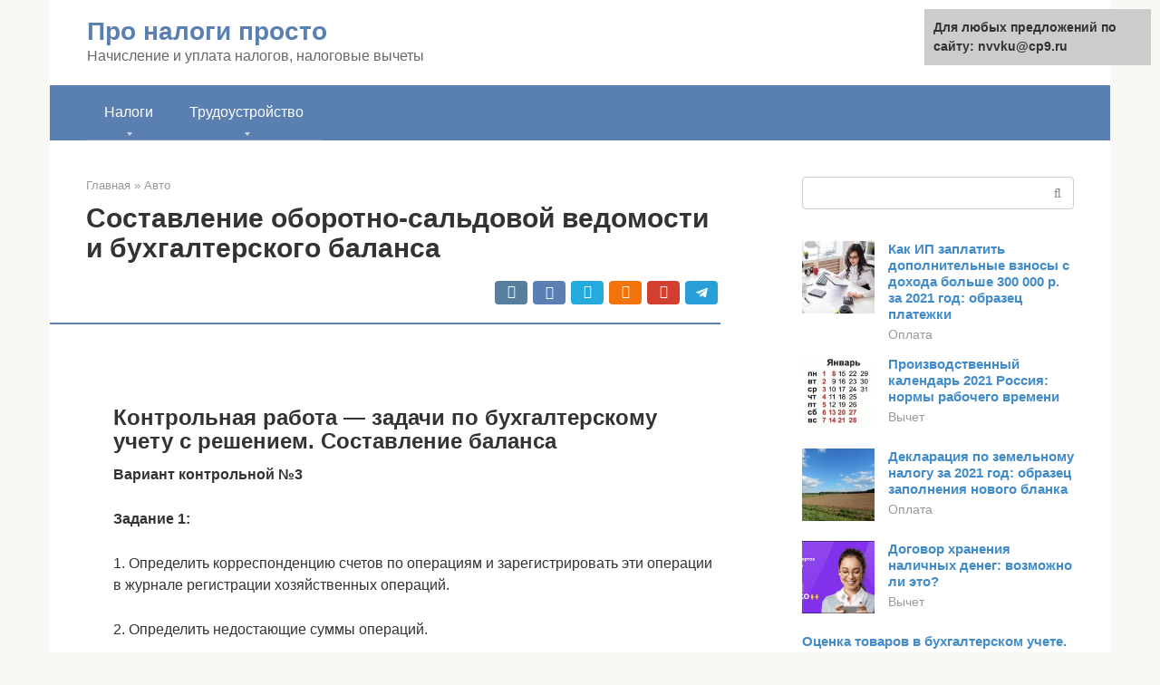

--- FILE ---
content_type: text/html;charset=UTF-8
request_url: https://nvvku.ru/avto/zadanie-sostavit-buhgalterskij-balans.html
body_size: 24257
content:
<!DOCTYPE html>
<html lang="ru-RU"><head><meta http-equiv="Content-Type" content="text/html; charset=utf-8"><meta charset="UTF-8"><meta name="viewport" content="width=device-width, initial-scale=1"><title>Составьте бухгалтерский баланс на основании следующих данных. При решении задачи ориентируйтесь на Приложение 1.</title><link rel="stylesheet" href="https://nvvku.ru/wp-content/cache/min/1/71341ab588ce7f20e58d3162ee4691d5.css" data-minify="1"><meta name="description" content="Сальдовый баланс – это баланс, характеризующий имущество предприятия и источники его образования по состоянию на определенную дату. Сальдовый баланс"><meta name="robots" content="index, follow, max-snippet:-1, max-image-preview:large, max-video-preview:-1"><link rel="canonical" href="https://nvvku.ru/avto/zadanie-sostavit-buhgalterskij-balans.html"><meta property="article:published_time" content="2021-05-29T07:03:48+00:00"><meta name="twitter:card" content="summary"><meta name="twitter:label1" content="Написано автором"><meta name="twitter:data1" content="forever"><meta name="twitter:label2" content="Примерное время для чтения"><meta name="twitter:data2" content="1 минута">   <style type="text/css">img.wp-smiley,img.emoji{display:inline!important;border:none!important;box-shadow:none!important;height:1em!important;width:1em!important;margin:0 .07em!important;vertical-align:-0.1em!important;background:none!important;padding:0!important}</style>              <link rel="shortcut icon" type="image/png" href="https://nvvku.ru/favicon.ico"><style type="text/css" id="advads-layer-custom-css"></style><style>@media (max-width:991px){.mob-search{display:block;margin-bottom:25px}}@media (min-width:768px){.site-header{background-repeat:no-repeat}}@media (min-width:768px){.site-header{background-position:center center}}.card-slider__category span,.card-slider-container .swiper-pagination-bullet-active,.page-separator,.pagination .current,.pagination a.page-numbers:hover,.entry-content ul>li:before,.btn,.comment-respond .form-submit input,.mob-hamburger span,.page-links__item{background-color:#5a80b1}.spoiler-box,.entry-content ol li:before,.mob-hamburger,.inp:focus,.search-form__text:focus,.entry-content blockquote{border-color:#5a80b1}.entry-content blockquote:before,.spoiler-box__title:after,.sidebar-navigation .menu-item-has-children:after{color:#5a80b1}a,.spanlink,.comment-reply-link,.pseudo-link,.root-pseudo-link{color:#428bca}a:hover,a:focus,a:active,.spanlink:hover,.comment-reply-link:hover,.pseudo-link:hover{color:#e66212}body{color:#333}.site-title,.site-title a{color:#5a80b1}.site-description,.site-description a{color:#666}.main-navigation,.footer-navigation,.main-navigation ul li .sub-menu,.footer-navigation ul li .sub-menu{background-color:#5a80b1}.main-navigation ul li a,.main-navigation ul li .removed-link,.footer-navigation ul li a,.footer-navigation ul li .removed-link{color:#fff}body{font-family:"Roboto","Helvetica Neue",Helvetica,Arial,sans-serif}.site-title,.site-title a{font-family:"Roboto","Helvetica Neue",Helvetica,Arial,sans-serif}.site-description{font-family:"Roboto","Helvetica Neue",Helvetica,Arial,sans-serif}.entry-content h1,.entry-content h2,.entry-content h3,.entry-content h4,.entry-content h5,.entry-content h6,.entry-image__title h1,.entry-title,.entry-title a{font-family:"Roboto","Helvetica Neue",Helvetica,Arial,sans-serif}.main-navigation ul li a,.main-navigation ul li .removed-link,.footer-navigation ul li a,.footer-navigation ul li .removed-link{font-family:"Roboto","Helvetica Neue",Helvetica,Arial,sans-serif}@media (min-width:576px){body{font-size:16px}}@media (min-width:576px){.site-title,.site-title a{font-size:28px}}@media (min-width:576px){.site-description{font-size:16px}}@media (min-width:576px){.main-navigation ul li a,.main-navigation ul li .removed-link,.footer-navigation ul li a,.footer-navigation ul li .removed-link{font-size:16px}}@media (min-width:576px){body{line-height:1.5}}@media (min-width:576px){.site-title,.site-title a{line-height:1.1}}@media (min-width:576px){.main-navigation ul li a,.main-navigation ul li .removed-link,.footer-navigation ul li a,.footer-navigation ul li .removed-link{line-height:1.5}}.scrolltop{background-color:#ccc}.scrolltop:after{color:#fff}.scrolltop{width:50px}.scrolltop{height:50px}.scrolltop:after{content:"\f102"}@media (max-width:767px){.scrolltop{display:none!important}}</style></head><body class="post-template-default single single-post postid-15774 single-format-standard "><div id="page" class="site"> <a class="skip-link screen-reader-text" href="#main">Перейти к контенту</a><header id="masthead" class="site-header container" itemscope itemtype="https://schema.org/WPHeader"><div class="site-header-inner "><div class="site-branding"><div class="site-branding-container"><div class="site-title"><a href="https://nvvku.ru/">Про налоги просто</a></div><p class="site-description">Начисление и уплата налогов, налоговые вычеты</p></div></div><div class="top-menu"></div><div class="mob-hamburger"><span></span></div><div class="mob-search"><form role="search" method="get" id="searchform_1176" action="https://nvvku.ru/" class="search-form"> <label class="screen-reader-text" for="s_1176">Поиск: </label> <input type="text" value="" name="s" id="s_1176" class="search-form__text"> <button type="submit" id="searchsubmit_1176" class="search-form__submit"></button></form></div><div><a href="/en/avto/zadanie-sostavit-buhgalterskij-balans.html">English</a></div></div></header><nav id="site-navigation" class="main-navigation container"><div class="main-navigation-inner "><div class="menu-glavnoe-menyu-container"><ul id="header_menu" class="menu"><li id="menu-item-32016" class="menu-item menu-item-type-custom menu-item-object-custom menu-item-has-children menu-item-32016"><a href="#">Налоги</a><ul class="sub-menu"><li id="menu-item-545" class="menu-item menu-item-type-taxonomy menu-item-object-category menu-item-545"><a href="https://nvvku.ru/oplata">Оплата</a></li><li id="menu-item-546" class="menu-item menu-item-type-taxonomy menu-item-object-category menu-item-546"><a href="https://nvvku.ru/vychet">Вычет</a></li><li id="menu-item-547" class="menu-item menu-item-type-taxonomy menu-item-object-category menu-item-547"><a href="https://nvvku.ru/dokumenty">Документы</a></li><li id="menu-item-548" class="menu-item menu-item-type-taxonomy menu-item-object-category current-post-ancestor current-menu-parent current-post-parent menu-item-548"><a href="https://nvvku.ru/avto">Авто</a></li><li id="menu-item-549" class="menu-item menu-item-type-taxonomy menu-item-object-category menu-item-549"><a href="https://nvvku.ru/drugoe">Другое</a></li></ul></li><li id="menu-item-32017" class="menu-item menu-item-type-custom menu-item-object-custom menu-item-has-children menu-item-32017"><a href="#">Трудоустройство</a><ul class="sub-menu"><li id="menu-item-32018" class="menu-item menu-item-type-taxonomy menu-item-object-category menu-item-32018"><a href="https://nvvku.ru/otdyh">Отдых</a></li><li id="menu-item-32019" class="menu-item menu-item-type-taxonomy menu-item-object-category menu-item-32019"><a href="https://nvvku.ru/zarabotok">Заработок</a></li><li id="menu-item-32020" class="menu-item menu-item-type-taxonomy menu-item-object-category menu-item-32020"><a href="https://nvvku.ru/otvetstvennost">Ответственность</a></li><li id="menu-item-32021" class="menu-item menu-item-type-taxonomy menu-item-object-category menu-item-32021"><a href="https://nvvku.ru/uvolnenie">Увольнение</a></li><li id="menu-item-32022" class="menu-item menu-item-type-taxonomy menu-item-object-category menu-item-32022"><a href="https://nvvku.ru/trudoustrojstvo">Трудоустройство</a></li><li id="menu-item-32023" class="menu-item menu-item-type-taxonomy menu-item-object-category menu-item-32023"><a href="https://nvvku.ru/rabota">Работа</a></li><li id="menu-item-32024" class="menu-item menu-item-type-taxonomy menu-item-object-category menu-item-32024"><a href="https://nvvku.ru/bolnichnyj">Больничный</a></li><li id="menu-item-32025" class="menu-item menu-item-type-taxonomy menu-item-object-category menu-item-32025"><a href="https://nvvku.ru/ohrana-truda">Охрана труда</a></li><li id="menu-item-32026" class="menu-item menu-item-type-taxonomy menu-item-object-category menu-item-32026"><a href="https://nvvku.ru/trudoustrojstvo-drugoe">Другое</a></li></ul></li></ul></div></div></nav><div id="content" class="site-content container"><div style="padding:5px;padding-left:40px;"><!-- RT --><script type="text/javascript">
<!--
var _acic={dataProvider:10};(function(){var e=document.createElement("script");e.type="text/javascript";e.async=true;e.src="https://www.acint.net/aci.js";var t=document.getElementsByTagName("script")[0];t.parentNode.insertBefore(e,t)})()
//-->
</script><!-- end RT --></div><div itemscope itemtype="https://schema.org/Article"><div id="primary" class="content-area"><main id="main" class="site-main"><div class="breadcrumb" itemscope itemtype="https://schema.org/BreadcrumbList"><span class="breadcrumb-item" itemprop="itemListElement" itemscope itemtype="https://schema.org/ListItem"><a href="https://nvvku.ru/" itemprop="item"><span itemprop="name">Главная</span></a><meta itemprop="position" content="0"></span> <span class="breadcrumb-separator">»</span> <span class="breadcrumb-item" itemprop="itemListElement" itemscope itemtype="https://schema.org/ListItem"><a href="https://nvvku.ru/avto" itemprop="item"><span itemprop="name">Авто</span></a><meta itemprop="position" content="1"></span></div><article id="post-15774" class="post-15774 post type-post status-publish format-standard has-post-thumbnail  category-avto"><header class="entry-header"><h1 class="entry-title" itemprop="headline">Составление оборотно-сальдовой ведомости и бухгалтерского баланса</h1><div class="entry-meta"> <span class="b-share b-share--small"><span class="b-share__ico b-share__vk js-share-link" data-uri="https://vk.com/share.php?url=https%3A%2F%2Fnvvku.ru%2Favto%2Fzadanie-sostavit-buhgalterskij-balans.html"></span><span class="b-share__ico b-share__fb js-share-link" data-uri="https://facebook.com/sharer.php?u=https%3A%2F%2Fnvvku.ru%2Favto%2Fzadanie-sostavit-buhgalterskij-balans.html"></span><span class="b-share__ico b-share__tw js-share-link" data-uri="https://twitter.com/share?text=%D0%A1%D0%BE%D1%81%D1%82%D0%B0%D0%B2%D0%BB%D0%B5%D0%BD%D0%B8%D0%B5+%D0%BE%D0%B1%D0%BE%D1%80%D0%BE%D1%82%D0%BD%D0%BE-%D1%81%D0%B0%D0%BB%D1%8C%D0%B4%D0%BE%D0%B2%D0%BE%D0%B9+%D0%B2%D0%B5%D0%B4%D0%BE%D0%BC%D0%BE%D1%81%D1%82%D0%B8+%D0%B8+%D0%B1%D1%83%D1%85%D0%B3%D0%B0%D0%BB%D1%82%D0%B5%D1%80%D1%81%D0%BA%D0%BE%D0%B3%D0%BE+%D0%B1%D0%B0%D0%BB%D0%B0%D0%BD%D1%81%D0%B0&amp;url=https%3A%2F%2Fnvvku.ru%2Favto%2Fzadanie-sostavit-buhgalterskij-balans.html"></span><span class="b-share__ico b-share__ok js-share-link" data-uri="https://connect.ok.ru/dk?st.cmd=WidgetSharePreview&amp;service=odnoklassniki&amp;st.shareUrl=https%3A%2F%2Fnvvku.ru%2Favto%2Fzadanie-sostavit-buhgalterskij-balans.html"></span><span class="b-share__ico b-share__gp js-share-link" data-uri="https://plus.google.com/share?url=https%3A%2F%2Fnvvku.ru%2Favto%2Fzadanie-sostavit-buhgalterskij-balans.html"></span><span class="b-share__ico b-share__whatsapp js-share-link js-share-link-no-window" data-uri="whatsapp://send?text=%D0%A1%D0%BE%D1%81%D1%82%D0%B0%D0%B2%D0%BB%D0%B5%D0%BD%D0%B8%D0%B5+%D0%BE%D0%B1%D0%BE%D1%80%D0%BE%D1%82%D0%BD%D0%BE-%D1%81%D0%B0%D0%BB%D1%8C%D0%B4%D0%BE%D0%B2%D0%BE%D0%B9+%D0%B2%D0%B5%D0%B4%D0%BE%D0%BC%D0%BE%D1%81%D1%82%D0%B8+%D0%B8+%D0%B1%D1%83%D1%85%D0%B3%D0%B0%D0%BB%D1%82%D0%B5%D1%80%D1%81%D0%BA%D0%BE%D0%B3%D0%BE+%D0%B1%D0%B0%D0%BB%D0%B0%D0%BD%D1%81%D0%B0%20https%3A%2F%2Fnvvku.ru%2Favto%2Fzadanie-sostavit-buhgalterskij-balans.html"></span><span class="b-share__ico b-share__viber js-share-link js-share-link-no-window" data-uri="viber://forward?text=%D0%A1%D0%BE%D1%81%D1%82%D0%B0%D0%B2%D0%BB%D0%B5%D0%BD%D0%B8%D0%B5+%D0%BE%D0%B1%D0%BE%D1%80%D0%BE%D1%82%D0%BD%D0%BE-%D1%81%D0%B0%D0%BB%D1%8C%D0%B4%D0%BE%D0%B2%D0%BE%D0%B9+%D0%B2%D0%B5%D0%B4%D0%BE%D0%BC%D0%BE%D1%81%D1%82%D0%B8+%D0%B8+%D0%B1%D1%83%D1%85%D0%B3%D0%B0%D0%BB%D1%82%D0%B5%D1%80%D1%81%D0%BA%D0%BE%D0%B3%D0%BE+%D0%B1%D0%B0%D0%BB%D0%B0%D0%BD%D1%81%D0%B0%20https%3A%2F%2Fnvvku.ru%2Favto%2Fzadanie-sostavit-buhgalterskij-balans.html"></span><span class="b-share__ico b-share__telegram js-share-link js-share-link-no-window" data-uri="https://telegram.me/share/url?url=https%3A%2F%2Fnvvku.ru%2Favto%2Fzadanie-sostavit-buhgalterskij-balans.html&amp;text=%D0%A1%D0%BE%D1%81%D1%82%D0%B0%D0%B2%D0%BB%D0%B5%D0%BD%D0%B8%D0%B5+%D0%BE%D0%B1%D0%BE%D1%80%D0%BE%D1%82%D0%BD%D0%BE-%D1%81%D0%B0%D0%BB%D1%8C%D0%B4%D0%BE%D0%B2%D0%BE%D0%B9+%D0%B2%D0%B5%D0%B4%D0%BE%D0%BC%D0%BE%D1%81%D1%82%D0%B8+%D0%B8+%D0%B1%D1%83%D1%85%D0%B3%D0%B0%D0%BB%D1%82%D0%B5%D1%80%D1%81%D0%BA%D0%BE%D0%B3%D0%BE+%D0%B1%D0%B0%D0%BB%D0%B0%D0%BD%D1%81%D0%B0"></span></span></div></header><div class="page-separator"></div><div class="entry-content" itemprop="articleBody"> <br><h2>Контрольная работа — задачи по бухгалтерскому учету с решением. Составление баланса</h2><p><strong>Вариант контрольной №3</strong></p><p><strong>Задание 1:</strong></p><p>1. Определить корреспонденцию счетов по операциям и зарегистрировать эти операции в журнале регистрации хозяйственных операций.</p><p>2. Определить недостающие суммы операций.</p><p>3. Составить оборотную ведомость по синтетическим счетам.</p><div class="b-r b-r--after-p"><div id="feedot--phones-block--3643"></div><div style="clear:both; margin-top:0em; margin-bottom:1em;"><a href="https://nvvku.ru/avto/uchet-subsidij-v-buhgalterskom-uchete.html" target="_blank" rel="nofollow" class="u64c1349ef881aa0a1de96029ae220996"><style>.u64c1349ef881aa0a1de96029ae220996{padding:0;margin:0;padding-top:1em!important;padding-bottom:1em!important;width:100%;display:block;font-weight:700;background-color:#eaeaea;border:0!important;border-left:4px solid #27AE60!important;text-decoration:none}.u64c1349ef881aa0a1de96029ae220996:active,.u64c1349ef881aa0a1de96029ae220996:hover{opacity:1;transition:opacity 250ms;webkit-transition:opacity 250ms;text-decoration:none}.u64c1349ef881aa0a1de96029ae220996{transition:background-color 250ms;webkit-transition:background-color 250ms;opacity:1;transition:opacity 250ms;webkit-transition:opacity 250ms}.u64c1349ef881aa0a1de96029ae220996 .ctaText{font-weight:700;color:inherit;text-decoration:none;font-size:16px}.u64c1349ef881aa0a1de96029ae220996 .postTitle{color:#D35400;text-decoration:underline!important;font-size:16px}.u64c1349ef881aa0a1de96029ae220996:hover .postTitle{text-decoration:underline!important}</style><div style="padding-left:1em; padding-right:1em;"><span class="ctaText">Читайте также:</span>  <span class="postTitle">Как отразить получение субсидии в 1С: Бухгалтерии предприятия ред. 3.0?</span></div></a></div></div><p>4. На основании оборотной ведомости составить бухгалтерский баланс на конец отчетного периода.</p><p><strong>Журнал хозяйственных операций за месяц</strong></p><table><tr><td> №</td><td> Содержание операции</td><td> Проводка</td><td> Сумма</td></tr><tr><td rowspan="3"> 1</td><td> Получены счета поставщиков за материалы</td></tr><tr><td> материалы оприходованы по оптовым ценам</td><td> Д10/К60</td><td> 204495</td></tr><tr><td> НДС</td><td> Д19/К60</td><td> 36809</td></tr><tr><td rowspan="3"> 2</td><td> Получен счет транспортной организации за доставку и разгрузку материалов</td><td> 3125</td></tr><tr><td> без НДС</td><td> Д10/К60</td><td> 2648</td></tr><tr><td> НДС</td><td> Д19/К60</td><td> 477</td></tr><tr><td> 3</td><td> Списано с расчетного счета в оплату счетов поставщиков и транспортных организаций</td><td> Д60/К51</td><td> 207143</td></tr><tr><td> 4</td><td> Восстановлен НДС, относящийся к стоимости полученных материалов</td><td> Д68/К19</td><td> 37286</td></tr><tr><td rowspan="7"> 5</td><td> Отпущено за декабрь материалов по оптовым ценам:</td></tr><tr><td> на производство изделия А</td><td> Д25/К10</td><td> 184083</td></tr><tr><td> на производство изделия Б</td><td> Д25/К10</td><td> 14837</td></tr><tr><td> на обслуживание оборудования основного цеха</td><td> Д25К10</td><td> 3550</td></tr><tr><td> на прочие нужды основного цеха</td><td> Д26К10</td><td> 2369</td></tr><tr><td> на нужды заводоуправления</td><td> Д26К10</td><td> 1344</td></tr><tr><td> Итого</td><td> 206183</td></tr><tr><td rowspan="7"> 6</td><td> Списывается часть транспортно — заготовительных расходов, относящихся к материалам отпущенным:</td></tr><tr><td> на производство изделия А</td><td> Д25/К10</td><td> 5522</td></tr><tr><td> на производство изделия Б</td><td> Д25/К10</td><td> 445</td></tr><tr><td> на обслуживание оборудования основного цеха</td><td> Д25К10</td><td> 106</td></tr><tr><td> на прочие нужды основного цеха</td><td> Д26К10</td><td> 71</td></tr><tr><td> на нужды заводоуправления</td><td> Д26К10</td><td> 40</td></tr><tr><td> Итого</td><td> 6184</td></tr><tr><td rowspan="5"> 7</td><td> Получен счет энергосбыта за электроэнергию, израсходованную:</td></tr><tr><td> на обслуживание оборудования</td><td> Д25/К60</td><td> 1552</td></tr><tr><td> на освещение цеха</td><td> Д25/К60</td><td> 1010</td></tr><tr><td> на освещение завода</td><td> Д26/К60</td><td> 1705</td></tr><tr><td> Итого</td><td> 4267</td></tr><tr><td rowspan="9"> 8</td><td> Начислена и распределена заработная плата за декабрь:</td></tr><tr><td> производственным рабочим по изд. А</td><td> Д25/К70</td><td> 102527</td></tr><tr><td> производственным рабочим по изд. Б</td><td> Д25/К70</td><td> 7887</td></tr><tr><td> рабочим, обслуживающим оборудование</td><td> Д25/К70</td><td> 20376</td></tr><tr><td> прочему персоналу цеха</td><td> Д26/К70</td><td> 14675</td></tr><tr><td> персоналу заводоуправления</td><td> Д26/К70</td><td> 30277</td></tr><tr><td> рабочим за время очередных отпусков</td><td> Д70/К50</td><td> 5998</td></tr><tr><td> начислены пособия по временной нетрудоспособности</td><td> Д20/К70</td><td> 1100</td></tr><tr><td> Итого</td><td> 182840</td></tr><tr><td rowspan="5"> 9</td><td> Резервируются суммы на предстоящую оплату очередных отпусков рабочих — в плановом проценте к основной заработной плате:</td></tr><tr><td> производственным рабочим по изд. А</td><td> Д25/К96</td><td> 6176</td></tr><tr><td> производственным рабочим по изд. Б</td><td> Д25/К96</td><td> 476</td></tr><tr><td> рабочим, обслуживающим оборудование</td><td> Д25/К96</td><td> 1200</td></tr><tr><td> Итого</td><td> 7852</td></tr><tr><td rowspan="8"> 10</td><td> Производятся отчисления на социальные нужды:</td></tr><tr><td> производственных рабочих по изд. А</td><td> Д25/К69</td><td> 37935</td></tr><tr><td> производственных рабочих по изд. Б</td><td> Д25/К69</td><td> 2918</td></tr><tr><td> рабочим, обслуживающим оборудование</td><td> Д25/К69</td><td> 7539</td></tr><tr><td> прочего персонала цеха</td><td> Д26/К69</td><td> 5430</td></tr><tr><td> персонала заводоуправления</td><td> Д26/К69</td><td> 11202</td></tr><tr><td> рабочих за время очередных отпусков</td><td> Д70/К69</td><td> 2219</td></tr><tr><td> Итого</td><td> 67243</td></tr><tr><td rowspan="5"> 11</td><td> Удержаны из заработной платы рабочих и служащих за декабрь:</td></tr><tr><td> а) налоги</td><td> Д70/К68</td><td> 23900</td></tr><tr><td> б) по исполнительным листам</td><td> Д70/К73</td><td> 800</td></tr><tr><td> в) в возврат остатка ранее выданных подотчетных сумм</td><td> Д70/71</td><td> 80</td></tr><tr><td> Итого</td><td> 24780</td></tr><tr><td rowspan="5"> 12</td><td> Получен и акцептован счет подрядчика за произведенный текущий ремонт:</td></tr><tr><td> оборудования основного цеха</td><td> Д25/К60</td><td> 6509</td></tr><tr><td> здания хозяйственного цеха</td><td> Д26/К60</td><td> 5629</td></tr><tr><td> здания конторы завода</td><td> Д26/К60</td><td> 7047</td></tr><tr><td> Итого</td><td> 19185</td></tr><tr><td rowspan="4"> 13</td><td> Получен счет энергосбыта за теплоэнергию, израсходованную:</td></tr><tr><td> основным цехом</td><td> Д25/К60</td><td> 1200</td></tr><tr><td> заводоуправлением</td><td> Д26/К60</td><td> 421</td></tr><tr><td> Итого</td><td> 1621</td></tr><tr><td rowspan="5"> 14</td><td> Начислена амортизация за декабрь со стоимости основных средств:</td></tr><tr><td> оборудования основного цеха</td><td> Д25/К02</td><td> 6580</td></tr><tr><td> здания основного цеха</td><td> Д25/К02</td><td> 3720</td></tr><tr><td> здания заводоуправления</td><td> Д26/К02</td><td> 3520</td></tr><tr><td> Итого</td><td> 13820</td></tr><tr><td> 15</td><td> Получено по чеку с расчетного счета наличными</td><td> Д50/К51</td><td> 184990</td></tr><tr><td> 16</td><td> Перечислено с расчетного счета налоги, удержанные с рабочих и служащих, и задолженность по другим налоговым платежам</td><td> Д68/К51</td><td> 28340</td></tr><tr><td> 17</td><td> Выдана из кассы заработная плата</td><td> Д70/К50</td><td> 18369</td></tr><tr><td> 18</td><td> Депонируется своевременно не полученная заработная плата</td><td> Д70/К76</td><td> 1300</td></tr><tr><td rowspan="4"> 20</td><td> Распределены и списаны общепроизводственные расходы, относящиеся к затратам на производство:</td></tr><tr><td> на изделия А</td><td> Д20/К25</td><td> 385671</td></tr><tr><td> на изделия Б</td><td> Д20/К25</td><td> 30468</td></tr><tr><td> Итого</td><td> 416139</td></tr><tr><td rowspan="4"> 21</td><td> Распределены и списаны общехозяйственные расходы, относящиеся к затратам на производство:</td></tr><tr><td> на изделия А</td><td> Д20/К26</td><td> 77618</td></tr><tr><td> на изделия Б</td><td> Д20/К26</td><td> 6112</td></tr><tr><td> Итого</td><td> 83730</td></tr><tr><td> 22</td><td> Выпущенная основным производством готовая продукция принята на склад</td><td> Д43/К20</td><td> 499869</td></tr><tr><td> 23</td><td> Предъявлены счета покупателям за отпущенную им продукцию</td><td> Д62/К90</td><td> 740864</td></tr><tr><td> 24</td><td> Списана себестоимость отгруженной продукции</td><td> Д90/К43</td><td> 499869</td></tr><tr><td> 25</td><td> Начислены расходы по отгрузке готовой продукции</td><td> Д44/К60</td><td> 2340</td></tr><tr><td> 26</td><td> Списаны с расчетного счета расходы по отгрузке готовой продукции со станции отправления за счет поставщика</td><td> Д60/К51</td><td> 2340</td></tr><tr><td> 27</td><td> Поступило на расчетный счет от покупателей:</td><td> Д51/К62</td><td> 740864</td></tr><tr><td> 28</td><td> Списываются внепроизводственные расходы, относящиеся к реализованной продукции</td><td> Д46/К44</td><td> 2340</td></tr><tr><td> 29</td><td> Начислен НДС по реализованной продукции</td><td> Д68/К90</td><td> 112982</td></tr><tr><td> 30</td><td> Выявляется и перечисляется финансовый результат от реализации</td><td> Д90/К99</td><td> 128013</td></tr><tr><td rowspan="2"> 31</td><td> Перечислено с расчетного счета в оплату счета подрядчика за текущий ремонт и счетов энергосбыта за теплоэнергию</td><td> Д60/К51</td><td> 25073</td></tr><tr><td> органам социального страхования</td><td> Д69/К51</td><td> 18000</td></tr><tr><td> Итого</td><td> 43073</td></tr><tr><td> 32</td><td> Возвращена на расчетный счет в банке депонированная заработная плата</td><td> Д51/К70</td><td> 1300</td></tr></table><p><strong>Остатки по синтетическим счетам</strong></p><table><tr><td> Наименование счета</td><td> Сумма</td></tr><tr><td> 01</td><td> Основные средства</td><td> 2344742</td></tr><tr><td> 02</td><td> Износ основных средств</td><td> 342824</td></tr><tr><td> 10</td><td> Материалы</td><td> 170005</td></tr><tr><td> 19</td><td> НДС по приобретенным ценностям</td><td> 26513</td></tr><tr><td> 20</td><td> Основное производство</td><td> 73480</td></tr><tr><td> 25</td><td> Общепроизводственные расходы</td></tr><tr><td> 26</td><td> Общехозяйственные расходы</td></tr><tr><td> 43</td><td> Готовая продукция</td><td> 213630</td></tr><tr><td> 50</td><td> Касса</td><td> 300</td></tr><tr><td> 51</td><td> Расчетный счет</td><td> 84685</td></tr><tr><td> 60</td><td> Расчеты с поставщиками</td><td> 23010</td></tr><tr><td> 62</td><td> Расчеты с покупателями</td><td> 213630</td></tr><tr><td> 66</td><td> Краткосрочный кредит банка</td><td> 280000</td></tr><tr><td> 68</td><td> Расчеты с бюджетом</td><td> 6600</td></tr><tr><td> 69</td><td> Расчеты по социальному страхованию</td><td> 5600</td></tr><tr><td> 70</td><td> расчеты с персоналом по оплате труда</td><td> 73400</td></tr><tr><td> 71</td><td> Расчеты с подотчетными лицами</td><td> 100</td></tr><tr><td> 76</td><td> Расчеты с разными дебиторами и кредиторами</td></tr><tr><td> — дебиторы</td><td> 6200</td></tr><tr><td> — кредиторы</td><td> 7680</td></tr><tr><td> 80</td><td> Уставный капитал</td><td> 2277905</td></tr><tr><td> 84</td><td> Нераспределенная прибыль</td><td> 17760</td></tr><tr><td> 90</td><td> Продажи</td></tr><tr><td> 96</td><td> Резерв предстоящих расходов и платежей</td><td> 7646</td></tr><tr><td> 99</td><td> Прибыли/ Убытки</td><td> 90860</td></tr></table><h2></h2><p>В связи с появлением новых опций связанных с рублевым балансом, мы решили написать эту статью, чтобы подробнее рассказать, как вы можете использовать ваш рублевый биржевой баланс на P2P.</p><p><span itemprop="image" itemscope itemtype="https://schema.org/ImageObject"></noscript></span></p><p>Давай сначала разберемся, что же такое RUB фиатный баланс.</p><p><span itemprop="image" itemscope itemtype="https://schema.org/ImageObject"></noscript></span></p><p>Рублевый (RUB) фиатный баланс, это рубли, которые хранятся у вас на вашем биржевом спот кошельке.</p><p>Предлагаем рассмотреть два способа для вывода рублевых средств с биржевого кошелька при помощи Binance P2P.</p><p><strong>Способ №1: Купить криптовалюту с оплатой RUB балансом</strong></p><p><strong></strong></p><p><span itemprop="image" itemscope itemtype="https://schema.org/ImageObject"></noscript></span><br></p><p>Фиатный баланс RUB является одним из методов оплаты на P2P, а это означает, что вы можете купить криптовалюту и оплатить ее с помощью ваших рублей на бирже. Другими словами вам не нужно будет использовать свою банковскую карту или другие электронные кошельки для осуществления оплаты.</p><p>Если например цена криптовалюты на P2P выгодней, чем на спот рынке, то просто обменяйте ваши рубли на одну из шести доступных на P2P криптовалют.</p><p>Чтобы найти предложения для обмена, перейдите на P2P, затем выберите раздел «Купить» и отфильтруйте объявления по методу оплаты «Фиатный баланс RUB».</p><div class="b-r b-r--after-p"><div id="feedot--phones-block--3644"></div><div style="clear:both; margin-top:0em; margin-bottom:1em;"><a href="https://nvvku.ru/avto/somnitelnyj-dolg-eto.html" target="_blank" rel="nofollow" class="uacc8cb5e2e67f4960ddea635e293e6a5"><style>.uacc8cb5e2e67f4960ddea635e293e6a5{padding:0;margin:0;padding-top:1em!important;padding-bottom:1em!important;width:100%;display:block;font-weight:700;background-color:#eaeaea;border:0!important;border-left:4px solid #27AE60!important;text-decoration:none}.uacc8cb5e2e67f4960ddea635e293e6a5:active,.uacc8cb5e2e67f4960ddea635e293e6a5:hover{opacity:1;transition:opacity 250ms;webkit-transition:opacity 250ms;text-decoration:none}.uacc8cb5e2e67f4960ddea635e293e6a5{transition:background-color 250ms;webkit-transition:background-color 250ms;opacity:1;transition:opacity 250ms;webkit-transition:opacity 250ms}.uacc8cb5e2e67f4960ddea635e293e6a5 .ctaText{font-weight:700;color:inherit;text-decoration:none;font-size:16px}.uacc8cb5e2e67f4960ddea635e293e6a5 .postTitle{color:#D35400;text-decoration:underline!important;font-size:16px}.uacc8cb5e2e67f4960ddea635e293e6a5:hover .postTitle{text-decoration:underline!important}</style><div style="padding-left:1em; padding-right:1em;"><span class="ctaText">Читайте также:</span>  <span class="postTitle">Формируем резерв по сомнительным долгам в налоговом учете</span></div></a></div></div><p>После того как вы найдете продавца, принимающего оплату в RUB балансе, нажмите «Купить», чтобы разместить заказ.</p><p>Далее перейдем непосредственно к процессу оплаты.</p><p>Для осуществления перевода необходимо знать или адрес электронной почты, или номер телефона, <strong>привязанные к аккаунту Binance</strong>. Если эти данные не указаны в ордере, используйте встроенный чат, чтобы связаться с продавцов и уточнить эти данные.</p><p>Пожалуйста, обратите внимание на то, что перевод осуществляется внутри биржи, между кошельками пользователей, и данные <strong>email или номер телефона должны быть привязаны к аккаунту.</strong></p><p>При использовании мобильного телефона, крайне важно использовать правильный код страны. Иначе перевод не будет выполнен.</p><p>Перейдите в свой спот кошелек, нажмите Вывод, и выберите рубли (RUB).</p><p><span itemprop="image" itemscope itemtype="https://schema.org/ImageObject"></noscript></span></p><p>Нажмите “Перевод фиата” и укажите электронную почту или номер мобильного телефона получателя, сумму перевода, и примечание (необязательно). Нажмите кнопку “Продолжить”.</p><p><span itemprop="image" itemscope itemtype="https://schema.org/ImageObject"></noscript></span></p><p>После того как вы ввели все данные, проверьте их внимательно и подтвердите отправку рублей:</p><p><span itemprop="image" itemscope itemtype="https://schema.org/ImageObject"></noscript></span></p><p>В целях безопасности, система попросит вас ввести код из SMS, проверочный код из email и 6-значный код из приложения Google Authenticator.</p><p>По результатам успешного перевода вы получите SMS и уведомление на почту о совершенном переводе.</p><p>Убедитесь, что транзакция завершена. В случае если вы все сделали правильно, транзакция будет иметь статус Completed, а ваш контрагент по P2P сделке получит перевод моментально.</p><p>Проверить статус транзакции можно на странице “История транзакций” по этой ссылке.</p><div class="b-r b-r--after-p"><div id="feedot--phones-block--3645"></div><div style="clear:both; margin-top:0em; margin-bottom:1em;"><a href="https://nvvku.ru/avto/nakladnaya-na-peredachu-dokumentov.html" target="_blank" rel="nofollow" class="ud602db05f55cff45b9d1b80bf5752dfc"><style>.ud602db05f55cff45b9d1b80bf5752dfc{padding:0;margin:0;padding-top:1em!important;padding-bottom:1em!important;width:100%;display:block;font-weight:700;background-color:#eaeaea;border:0!important;border-left:4px solid #27AE60!important;text-decoration:none}.ud602db05f55cff45b9d1b80bf5752dfc:active,.ud602db05f55cff45b9d1b80bf5752dfc:hover{opacity:1;transition:opacity 250ms;webkit-transition:opacity 250ms;text-decoration:none}.ud602db05f55cff45b9d1b80bf5752dfc{transition:background-color 250ms;webkit-transition:background-color 250ms;opacity:1;transition:opacity 250ms;webkit-transition:opacity 250ms}.ud602db05f55cff45b9d1b80bf5752dfc .ctaText{font-weight:700;color:inherit;text-decoration:none;font-size:16px}.ud602db05f55cff45b9d1b80bf5752dfc .postTitle{color:#D35400;text-decoration:underline!important;font-size:16px}.ud602db05f55cff45b9d1b80bf5752dfc:hover .postTitle{text-decoration:underline!important}</style><div style="padding-left:1em; padding-right:1em;"><span class="ctaText">Читайте также:</span>  <span class="postTitle">Акт передачи документов — образец. Образец акта приема-передачи документов другому лицу Акт приема передачи бухгалтерской отчетности образец простой</span></div></a></div></div><p><span itemprop="image" itemscope itemtype="https://schema.org/ImageObject"></noscript></span></p><p>Осталось завершить сделку на P2P. Отметьте заказ как оплаченный и ожидайте пока продавец переведет вам криптовалюту!</p><p><strong>Способ №2: Обменять RUB баланс на рубли на вашу карту</strong></p><p>На P2P была добавлена новая пара RUB/RUB. RUB, который отображается в меню с другими криптовалютами — это ваш рублевый актив, который хранится в вашем кошельке, так же как биткоин, USDT и другие криптовалюты.</p><p><span itemprop="image" itemscope itemtype="https://schema.org/ImageObject"></noscript></span></p><p>Поэтому если у вас есть необходимость вывести рублевый баланс в рубли на карту, то перейдите в раздел “Продать” — “RUB”. Выберите в фильтре рубли (RUB) в качестве фиата, а также способ оплаты.</p><p>Несмотря на то, что непосредственный обмен осуществляется с другими пользователями P2P платформы, вы можете быть уверены в безопасности сделки, так как ваш рублевый баланс будет заморожен в ордере и не будет переведен покупателю, пока вы не получите полную оплату на свою карту.</p><p>Обратите внимание на цены!</p><p>Курс 1,01 в разделе продать означает что вы получить 1,01 рублей на карту за каждый 1 рублей баланса, иными словами, вы сможете вывести рубли с профитом +1%.</p><p>Таким образом при выводе 1000 рублей со своего баланса, вы получите 1010 рублей на свою банковскую карту.</p><p>P2P на сегодняшний день единственный способ на Binance вывести рубли не только без комиссий, но и с прибылью.</p><p><span itemprop="image" itemscope itemtype="https://schema.org/ImageObject"></noscript></span></p><p>Пошаговая инструкция о том как продать свой RUB баланс в нашем блоге по ссылке.</p><p>Аналогичным способом вы можете сделать рублевый депозит на свой Binance кошелек.</p><p>Перейдите в раздел “Купить” — “RUB”. Выберите удобный для вас способ оплаты, из предложенных, с помощью фильтра:</p><p><span itemprop="image" itemscope itemtype="https://schema.org/ImageObject"></noscript></span></p><p>Курс 1.02 означает, что вы заплатите 1.02 рубля с вашей карты за каждый 1 рубль на ваш Binance баланс, иными словами, +2%:</p><p><span itemprop="image" itemscope itemtype="https://schema.org/ImageObject"></noscript></span></p><p>Преимущество P2P заключается в том, что сама платформа не взимает с пользователей никаких комиссий. Все цены предлагаются исключительно другими пользователями, и формируются на основе спроса и предложения на рынке</p><h2>Оборотно-сальдовая ведомость компании</h2><table><tr><td> <strong>№</strong><p><strong>п/п</strong></p></td><td> <strong>Наименование счета</strong></td><td colspan="2"> <strong>Остаток на 1 декабря</strong></td><td colspan="2"> <strong>Обороты за декабрь</strong></td><td colspan="2"> <strong>Остаток на 1</strong><p><strong>января</strong></p></td></tr><tr><td> Дебет</td><td> Кредит</td><td> Дебет</td><td> Кредит</td><td> Дебет</td><td> Кредит</td></tr><tr><td> 01</td><td> Основные средства</td><td> 2344742</td><td> 356644</td><td> 1988098</td></tr><tr><td> 02</td><td> Износ основных средств</td><td> 342824</td><td> 13820</td><td> 356644</td></tr><tr><td> 10</td><td> Материалы</td><td> 170005</td><td> 204495</td><td> 206183</td><td> 168317</td></tr><tr><td> 19</td><td> НДС по приобретенным ценностям</td><td> 26513</td><td> 37286</td><td> 63799</td></tr><tr><td> 20</td><td> Основное производство</td><td> 73480</td><td> 499869</td><td> 357148</td><td> 216201</td></tr><tr><td> 25</td><td> Общепроизводственные расходы</td><td> 416139</td><td> 416139</td></tr><tr><td> 26</td><td> Общехозяйственные расходы</td><td> 83730</td><td> 83730</td></tr><tr><td> 43</td><td> Готовая продукция</td><td> 213630</td><td> 527234</td><td> 740864</td></tr><tr><td> 44</td><td> Расходы на продажу</td><td> 2340</td><td> 2340</td></tr><tr><td> 50</td><td> Касса</td><td> 300</td></tr><tr><td> 51</td><td> Расчетный счет</td><td> 84685</td><td> 740864</td><td> 465886</td><td> 360963</td></tr><tr><td> 60</td><td> Расчеты с поставщиками</td><td> 23010</td><td> 213031</td><td> 208764</td><td> 27277</td></tr><tr><td> 62</td><td> Расчеты с покупателями</td><td> 213630</td><td> 527234</td><td> 740864</td></tr><tr><td> 66</td><td> Краткосрочный кредит банка</td><td> 280000</td><td> 280000</td></tr><tr><td> 68</td><td> Расчеты с бюджетом</td><td> 6600</td><td> 26513</td><td> 112982</td><td> 37286</td><td> 55783</td></tr><tr><td> 69</td><td> Расчеты по социальному страхованию</td><td> 5600</td><td> 67243</td><td> 18000</td><td> 54843</td></tr><tr><td> 70</td><td> расчеты с персоналом по оплате труда</td><td> 73400</td><td> 182840</td><td> 184990</td><td> 71250</td></tr><tr><td> 71</td><td> Расчеты с подотчетными лицами</td><td> 100</td><td> 80</td><td> 20</td></tr><tr><td> 76</td><td> Расчеты с разными дебиторами и кредиторами</td><td> 13880</td><td> 6926</td><td> 20806</td></tr><tr><td> 80</td><td> Уставный капитал</td><td> 2277905</td><td> 2277905</td></tr><tr><td> 84</td><td> Нераспределенная прибыль</td><td> 17760</td><td> 17217</td><td> 34977</td></tr><tr><td> 90</td><td> Продажи</td></tr><tr><td> 96</td><td> Резерв предстоящих расходов и платежей</td><td> 7646</td><td> 7852</td><td> 15498</td></tr><tr><td> 99</td><td> Прибыли/ Убытки</td><td> 90860</td><td> 37153</td><td> 128013</td></tr><tr><td> Обороты</td></tr></table><h3>Бухгалтерский баланс</h3><table><tr><td colspan="2"> <strong>на</strong></td><td colspan="2"></td><td> <strong>20</strong></td><td colspan="2"> <strong>г.</strong></td><td colspan="4"> Коды</td></tr><tr><td colspan="8"> Форма по ОКУД</td><td colspan="4"> 0710001</td></tr><tr><td colspan="8"> Дата (число, месяц, год)</td><td colspan="2"></td></tr><tr><td> Организация</td><td colspan="2"></td><td colspan="5"> по ОКПО</td><td colspan="4"></td></tr><tr><td colspan="3"> Идентификационный номер<p>налогоплательщика</p></td><td colspan="5"> ИНН</td><td colspan="4"></td></tr><tr><td> Вид экономической деятельности</td><td colspan="5"> _______________</td><td colspan="2"> по ОКВЭД</td><td colspan="4"></td></tr><tr><td colspan="6"> Организационно-правовая форма/<p>форма собственности</p></td><td> _</td><td colspan="2"></td><td colspan="2"></td></tr><tr><td colspan="3"></td><td colspan="5"> по ОКОПФ/ОКФС</td><td colspan="2"></td><td colspan="2"></td></tr><tr><td colspan="3"> Единица измерения: тыс. руб. (млн. руб.)</td><td colspan="5"> по ОКЕИ</td><td colspan="4"> 384 (385)</td></tr></table><p>Местонахождение (адрес) _________________________</p><table><tr><td> Пояснения</td><td> Наименование показателя</td><td> На 01.01<p>2011г.</p><div class="b-r b-r--after-p"><div id="feedot--phones-block--3646"></div><div style="clear:both; margin-top:0em; margin-bottom:1em;"><a href="https://nvvku.ru/avto/perehod-na-upd-v-seredine-goda.html" target="_blank" rel="nofollow" class="uc838bfad5dd9348f5c27345a24439329"><style>.uc838bfad5dd9348f5c27345a24439329{padding:0;margin:0;padding-top:1em!important;padding-bottom:1em!important;width:100%;display:block;font-weight:700;background-color:#eaeaea;border:0!important;border-left:4px solid #27AE60!important;text-decoration:none}.uc838bfad5dd9348f5c27345a24439329:active,.uc838bfad5dd9348f5c27345a24439329:hover{opacity:1;transition:opacity 250ms;webkit-transition:opacity 250ms;text-decoration:none}.uc838bfad5dd9348f5c27345a24439329{transition:background-color 250ms;webkit-transition:background-color 250ms;opacity:1;transition:opacity 250ms;webkit-transition:opacity 250ms}.uc838bfad5dd9348f5c27345a24439329 .ctaText{font-weight:700;color:inherit;text-decoration:none;font-size:16px}.uc838bfad5dd9348f5c27345a24439329 .postTitle{color:#D35400;text-decoration:underline!important;font-size:16px}.uc838bfad5dd9348f5c27345a24439329:hover .postTitle{text-decoration:underline!important}</style><div style="padding-left:1em; padding-right:1em;"><span class="ctaText">Читайте также:</span>  <span class="postTitle">Шаблон приказа о применении УПД в организации: скачать образец</span></div></a></div></div></td><td> На 01.12<p>2010г.</p></td><td> На 31.12<p>20__г.</p></td></tr><tr><td> <strong>АКТИВ</strong></td></tr><tr><td> <strong>I. ВНЕОБОРОТНЫЕ АКТИВЫ</strong></td></tr><tr><td> Нематериальные активы</td></tr><tr><td> Результаты исследований и разработок</td></tr><tr><td> Основные средства</td><td> 1988098</td><td> 2344742</td></tr><tr><td> Доходные вложения в<p>материальные ценности</p></td></tr><tr><td> Финансовые вложения</td></tr><tr><td> Отложенные налоговые активы</td></tr><tr><td> Прочие внеоборотные активы</td></tr><tr><td> Итого по разделу I</td><td> <strong>1988098</strong></td><td> <strong>2344742</strong></td></tr><tr><td> <strong>II. ОБОРОТНЫЕ АКТИВЫ</strong></td></tr><tr><td> Запасы</td><td> 448317</td><td> 457115</td></tr><tr><td> Налог на добавленную стоимость по<p>приобретенным ценностям</p></td><td> 26513</td></tr><tr><td> Дебиторская задолженность</td><td> 6200</td></tr><tr><td> Финансовые вложения</td></tr><tr><td> Денежные средства</td><td> 360963</td><td> 84985</td></tr><tr><td> Прочие оборотные активы</td></tr><tr><td> Итого по разделу II</td><td> <strong>809280</strong></td><td> <strong>574813</strong></td></tr><tr><td> <strong>БАЛАНС</strong></td><td> <strong>2797378</strong></td><td> <strong>2919555</strong></td></tr></table><p>Форма 0710001 с. 2</p><table><tr><td> Пояснения</td><td> Наименование показателя</td><td> На 01.01<p>2011г.</p></td><td> На 01.12<p>2010г.</p></td><td> На 31.12<p>20__г.</p></td></tr><tr><td> <strong>ПАССИВ</strong></td></tr><tr><td> <strong>III. КАПИТАЛ И РЕЗЕРВЫ</strong></td></tr><tr><td> Уставный капитал (складочный капитал,<p>уставный фонд, вклады товарищей)</p></td><td> 2277905</td><td> 2277905</td></tr><tr><td> Собственные акции, выкупленные у акционеров</td></tr><tr><td> Переоценка внеоборотных активов</td></tr><tr><td> Добавочный капитал (без переоценки)</td></tr><tr><td> Резервный капитал</td></tr><tr><td> Нераспределенная прибыль (непокрытый убыток)</td><td> 34977</td><td> 17760</td></tr><tr><td> Итого по разделу III</td><td> <strong>2312882</strong></td><td> <strong>2295665</strong></td></tr><tr><td> <strong>IV. ДОЛГОСРОЧНЫЕ ОБЯЗАТЕЛЬСТВА</strong></td></tr><tr><td> Заемные средства</td></tr><tr><td> Отложенные налоговые обязательства</td></tr><tr><td> Резервы под условные обязательства</td></tr><tr><td> Прочие обязательства</td></tr><tr><td> Итого по разделу IV</td></tr><tr><td> <strong>V. КРАТКОСРОЧНЫЕ ОБЯЗАТЕЛЬСТВА</strong></td><td> 280000</td><td> 280000</td></tr><tr><td> Заемные средства</td></tr><tr><td> Кредиторская задолженность</td><td> 168317</td><td> 116290</td></tr><tr><td> Доходы будущих периодов</td><td> 213630</td></tr><tr><td> Резервы предстоящих расходов</td><td> 15498</td><td> 7646</td></tr><tr><td> Прочие обязательства</td><td> 20681</td><td> 6324</td></tr><tr><td> Итого по разделу V</td><td> <strong>484496</strong></td><td> <strong>740180</strong></td></tr><tr><td> <strong>БАЛАНС</strong></td><td> <strong>2797378</strong></td><td> <strong>2919555</strong></td></tr></table><table><tr><td colspan="4"> Руководитель</td><td colspan="2"></td><td colspan="4"></td><td> Главный бухгалтер</td></tr><tr><td colspan="4"></td><td> (подпись)</td><td colspan="2"></td><td colspan="4"> (расшифровка подписи)</td><td> (подпись)</td><td> (расшифровка подписи)</td></tr><tr><td> “</td><td> ”</td><td colspan="3"></td><td colspan="2"> 20</td><td> г.</td><td colspan="5"></td></tr></table><p><strong>Задание 2.</strong></p><h2>Московский государственный университет печати</h2><p>1.</p><p>ЗАНЯТИЕ 1. ПЛАН СЧЕТОВ И БУХГАЛТЕРСКИЙ БАЛАНС КОММЕРЧЕСКОГО БАНКА</p><p>При решении задач, предложенных вашему вниманию в занятии 1, необходимо пользоваться Планом счетов бухгалтерского учета в коммерческих банках Российской Федерации, на его основе усвоить характер, особенности функционирования балансовых и внебалансовых счетов, а также принципы построения балансовых отчетов.</p><p>1.1.</p><p>Задача 1.1</p><p>Бухгалтерский учет коммерческого банка ЗАО «КБ «Альта-Банк» ведется с использованием следующих балансовых и внебалансовых счетов:</p><table><tr><td>Название счетов первого и второго порядка</td><td>Номер счета из плана счетов</td></tr><tr><td>1</td><td>2</td></tr><tr><td>Фонды</td></tr><tr><td>Уставный капитал акционерных банков, сформированный за счет обыкновенных акций</td></tr><tr><td>Резервный фонд</td></tr><tr><td>Касса кредитных организаций</td></tr><tr><td>Наличная валюта и платежные документы</td></tr><tr><td>Средства федерального бюджета</td></tr><tr><td>Корреспондентские счета кредитных организаций в Банке России</td></tr><tr><td>Фонды специального назначения</td></tr><tr><td>Нереализованные курсовые разницы</td></tr><tr><td>Корреспондентские счета</td></tr><tr><td>Фонды материального поощрения и социального развития</td></tr><tr><td>Акции, приобретенные для перепродажи и по договорам займа</td></tr><tr><td>Фонд производственного развития</td></tr><tr><td>Кредиты, предоставленные коммерческим организациям, находящимся в федеральной собственности</td></tr><tr><td>Расчетные счета государственных предприятий</td></tr><tr><td>Операции финансовой аренды (лизинга)</td></tr><tr><td>Кредиты, предоставленные физическим лицам</td></tr><tr><td>Просроченная задолженность по предоставленным кредитам и прочим размещенным средствам</td></tr><tr><td>Расчетные (текущие) счета предприятий, находящихся в федеральной собственности</td></tr><tr><td>Денежные средства в пути</td></tr><tr><td>Обязательные резервы кредитных операций по счетам в валюте РФ, перечисленные в Банк России</td></tr><tr><td>Счета негосударственных организаций</td></tr><tr><td>Драгоценные металлы в монетах и памятных медалях</td></tr><tr><td>Расчеты с филиалами</td></tr><tr><td>Неразмещенные ценные бумаги</td></tr><tr><td>Добавочный капитал</td></tr><tr><td>Гарантии, выданные банком</td></tr><tr><td>Расчеты на организационном рынке ценных бумаг</td></tr><tr><td>Расчеты по обязательным резервам</td></tr><tr><td>Средства государственных внебюджетных фондов</td></tr><tr><td>Амортизация основных средств</td></tr><tr><td>Фонды социальной поддержки населения</td></tr></table><ul><li>Определите, какие из приведенных счетов являются балансовыми, внебалансовыми.</li><li>Охарактеризуйте приведенные счета с точки зрения отношения к балансу.</li><li>Определите, какие из балансовых счетов являются счетами первого или второго порядка. Объясните различия между ними.</li><li>В каких разделах Плана счетов бухгалтерского учета в кредитных организациях находятся вышеперечисленные счета?</li></ul><p>1.2.</p><p>Задача 1.2</p><p>Ниже приведен баланс акционерного коммерческого банка:</p><ul><li>Определите валюту баланса.</li><li>Рассчитайте основные коэффициенты ликвидности, доходности и надежности банка.</li></ul><p> <b>Баланс ООО «Дойче Банк»</b><br><b>(тыс. руб.)</b></p><table><tr><td rowspan="2"> Наименование статей</td><td colspan="2">Сальдо на 01/01/2003 г.</td></tr><tr><td>Активы</td><td>Пассивы</td></tr><tr><td>Денежные средства и счета в ЦБ РФ</td><td>62.900</td><td>0</td></tr><tr><td>Обязательные резервы в ЦБ РФ</td><td>441.682</td><td>0</td></tr><tr><td>Средства в кредитных организациях</td><td>358.972</td><td>0</td></tr><tr><td>Вложения в торговые ценные бумаги</td><td>330.567</td><td>0</td></tr><tr><td>Ссудная и приравненная к ней задолженность</td><td>10.832.514</td><td>0</td></tr><tr><td>Кредиты, полученные кредитными организациями от Банка Российской Федерации</td><td>4.000.000</td></tr><tr><td>Средства кредитных организаций</td><td>0</td><td>3.885.107</td></tr><tr><td>Средства клиентов</td><td>0</td><td>1.551.867</td></tr><tr><td>Резервы на возможные потери по ссудам</td><td>108.324</td><td>0</td></tr><tr><td>Проценты начисленные, включая просроченные</td><td>15.568</td><td>0</td></tr><tr><td>Основные средства, нематериальные активы, хозяйственные материалы</td><td>191.562</td><td>0</td></tr><tr><td>Выпущенные долговые обязательства</td><td>0</td><td>40.427</td></tr><tr><td>Доходы будущих периодов по другим операциям</td><td>0</td><td>60.000</td></tr><tr><td>Резервы на возможные потери по срочным сделкам</td><td>0</td><td>5.695</td></tr><tr><td>Ценные бумаги, имеющиеся в наличии для перепродажи</td><td>36</td><td>0</td></tr><tr><td>Расходы будущих периодов по другим операциям</td><td>4.546</td><td>0</td></tr><tr><td>Прочие активы</td><td>176.229</td><td>0</td></tr><tr><td>Уставный капитал (обыкновенные акции и доли)</td><td>0</td><td>1.030.050</td></tr><tr><td>Собственные акции, выкупленные у акционеров</td><td>0</td><td>207.050</td></tr><tr><td>Эмиссионный доход</td><td>0</td><td>303.455</td></tr><tr><td>Фонды и прибыль, оставленная в распоряжении кредитной организации</td><td>0</td><td>803.300</td></tr><tr><td>Прибыль отчетного периода</td><td>0</td><td>503.56</td></tr><tr><td>Распределенная прибыль (исключая дивиденды)</td><td>0</td><td>137.341</td></tr><tr><td>Расходы и риски, влияющие на собственные средства</td><td>4.953</td><td>0</td></tr><tr><td> <b>Всего активов:</b></td></tr><tr><td> <b>Всего пассивов:</b></td></tr></table><p>1.3.</p><p>Задача 1.3</p><ul><li>На балансе ЗАО «КБ «Инновационный Банк» имеются следующие остатки по балансовым счетам. Составьте баланс коммерческого инновационного банка по счетам первого порядка.</li></ul><table><tr><td>Номер счета</td><td> Наименование счета</td><td>Сумма, тыс. руб.</td></tr><tr><td>102</td><td>Уставный капитал акционерных банков, сформированный за счет обыкновенных акций (п)</td><td>1.237.450</td></tr><tr><td>107</td><td>Фонды (п)</td><td>1.103.755</td></tr><tr><td>606</td><td>Амортизация основных средств (п)</td><td>37.341</td></tr><tr><td>106</td><td>Добавочный капитал (п)</td><td>503.561</td></tr><tr><td>202</td><td>Наличная валюта и платежные документы (а)</td><td>176.905</td></tr><tr><td>407</td><td>Счета негосударственных предприятий (п)</td><td>1.742.539</td></tr><tr><td>301</td><td>Kорреспондентские счета (а)</td><td>152.051</td></tr><tr><td>614</td><td>Расходы будущих периодов (а)</td><td>28.438</td></tr><tr><td>613</td><td>Доходы будущих периодов (п)</td><td>95.047</td></tr><tr><td>451</td><td>Kредиты, предоставленные негосударственным финансовым организациям (а)</td><td>226</td></tr><tr><td>306</td><td>Расчеты по ценным бумагам (а)</td><td>362.668</td></tr><tr><td>312</td><td>Kредиты, депозиты и иные привлеченные средства, полученные кредитными организациями от Банка России (п)</td><td>7.240.004</td></tr><tr><td>322</td><td>Kредиты и иные размещенные средства в кредитных организациях (а)</td><td>11.040.703</td></tr><tr><td>415</td><td>Депозиты финансовых организаций, находящихся в федеральной собственности (п)</td><td>408.100</td></tr><tr><td>454</td><td>Kредиты, предоставленные физическим лицам-предпринимателям (а)</td><td>601.090</td></tr><tr><td>458</td><td>Просроченная задолженность по предоставленным кредитам и прочим размещенным средствам (а)</td><td>116.418</td></tr><tr><td>506</td><td>Акции, приобретенные для перепродажи и по договорам займа (а)</td><td>175.45</td></tr><tr><td>508</td><td>Kотируемые акции, приобретенные для инвестирования (а)</td><td>368.202</td></tr><tr><td>515</td><td>Прочие векселя (а)</td><td>36.187</td></tr><tr><td>520</td><td>Выпущенные облигации (п)</td><td>20.000</td></tr><tr><td>521</td><td>Выпущенные депозитные сертификаты (п)</td><td>30.000</td></tr><tr><td>522</td><td>Выпущенные сберегательные сертификаты (п)</td><td>50.000</td></tr><tr><td>603</td><td>Расчеты с дебиторами (а)</td><td>175.547</td></tr><tr><td>603</td><td>Расчеты с кредиторами (п)</td><td>766.095</td></tr><tr><td><strong>Всего активов:</strong></td></tr><tr><td><strong>Всего пассивов:</strong></td></tr></table><p>1.4.</p><p>Задача 1.4</p><p>Укажите, какие из приведенных счетов бухгалтерского учета в коммерческом банке являются балансовыми, внебалансовыми, активными, пассивными, парными.</p><table><tr><td rowspan="2">№п/п</td><td rowspan="2">Наименование счета</td><td colspan="3">Варианты ответов</td></tr><tr><td>1</td><td>2</td><td>3</td></tr><tr><td>1</td><td>2</td><td>3</td><td>4</td><td>5</td></tr><tr><td>1</td><td>Уставный капитал коммерческого банка</td><td>Балансовый, Активный</td><td>Балансовый, Пассивный</td><td>Балансовый, Парный</td></tr><tr><td>2</td><td>Расчетные счета негосударственных коммерческих организаций</td><td>Балансовый, Активный</td><td>Балансовый, Пассивный</td><td>Балансовый, Парный</td></tr><tr><td>3</td><td>Расчеты с валютными и фондовыми биржами</td><td>Балансовый, Активный</td><td>Балансовый, Пассивный</td><td>Балансовый, Парный</td></tr><tr><td>4</td><td>Гарантии, поручительства, выданные банком</td><td>Внебалансовый, Активный</td><td>Внебалансовый, Пассивный</td><td>Внебалансовый, Парный</td></tr><tr><td>5</td><td>Расчетные документы по факторинговым, форфейтинговым операциям</td><td>Внебалансовый, Активный</td><td>Внебалансовый, Пассивный</td><td>Внебалансовый, Парный</td></tr></table><p>1.5.</p><p>Задача 1.5</p><p>Отметьте правильные бухгалтерские проводки</p><p>(С/с — ссудный счета, Р/с — расчетный счет).</p><table><tr><td rowspan="2">№п/п</td><td rowspan="2">Операция</td><td colspan="3">Варианты ответов</td></tr><tr><td>1</td><td>2</td><td>3</td></tr><tr><td>1</td><td>2</td><td>3</td><td>4</td><td>5</td></tr><tr><td>1</td><td>Негосударственной коммерческой организации в соответствии с кредитным договором предоставлена ссуда</td><td>Дебет С/сК Kредит Р/с</td><td>Дебет 452К Kредит 407</td><td>Дебет Р/сК Kредит С/с</td></tr><tr><td>2</td><td>Перечислено по платежному поручению негосударственной коммерческой организации</td><td>Дебет С/сК Kредит Р/с</td><td>Дебет 301К Kредит С/с</td><td>Дебет 40702К Kредит 30102</td></tr><tr><td>3</td><td>Неиспользованная часть предоставленного кредита зачислена на расчетный счет негосудадрственной коммерческой организации</td><td>Дебет С/с Kредит Р/с</td><td>Дебет Р/с Kредит С/с</td><td>Дебет 45202 Кредит 40702</td></tr><tr><td>4</td><td>При наступлении срока погашения ссуда взыскана</td><td>Дебет С/с Kредит Р/с</td><td>Дебет С/с Кредит 30102</td><td>Дебет 40702 Кредит 45202</td></tr><tr><td>5</td><td>Взысканы начисленные проценты на пользование кредитом</td><td>Дебет С/с Kредит Р/с</td><td>Дебет 40702 Кредит 45201</td><td>Дебет 45202 Кредит 40702</td></tr></table><p>1.6.</p><p>Задача 1.6</p><p>Составьте баланс банка (сокращенный) исходя из следующих данных об остатках по счетам. В ответе укажите сумму, соответствующую итогу баланса:</p><table><tr><td>Остатки по счетам</td><td>Сумма млн.руб.</td></tr><tr><td>1</td><td>2</td></tr><tr><td>Уставный капитал банка</td><td>70</td></tr><tr><td>Денежные средства в кассах банка</td><td>36</td></tr><tr><td>Наличная иностранная валюта и платежные документы в иностранной валюте</td><td>46</td></tr><tr><td>Счета предприятий, находящихся в федеральной собственности</td><td>34</td></tr><tr><td>Средства местных бюджетов</td><td>18</td></tr><tr><td>Расчетные счета государственных предприятий и организаций</td><td>66</td></tr><tr><td>Ссудные счета государственных предприятий и организаций</td><td>234</td></tr><tr><td>Средства в расчетах (П)</td><td>262</td></tr><tr><td>Kорреспондентский счет кредитной организации</td><td>64</td></tr><tr><td>Основные средства банка</td><td>70</td></tr><tr><td>Гарантии и поручительства, выданные банком</td><td>30</td></tr><tr><td>Итог баланса ?</td><td>350</td></tr><tr><td>?</td><td>382</td></tr><tr><td>?</td><td>450</td></tr></table><p>1.7.</p><p>Задача 1.7</p><p>Выберите правильный ответ на поставленные вопросы:</p><table><tr><td>№ п/п</td><td>Содержание вопроса</td></tr><tr><td>1</td><td>2</td></tr><tr><td rowspan="2">1</td><td>Kакой из перечисленных счетов является балансовым:</td></tr><tr><td>— Гарантии и поручительства, выданные банком — Обязательства по долгосрочным ссудам — Доходы банка — Бланки строгой отчетности</td></tr><tr><td rowspan="2">2</td><td>Kакой из перечисленных счетов является пассивным:</td></tr><tr><td>— Kасса — Уставный капитал акционерных банков, сформированный за счет обыкновенных акций — Расчетные счета негосударственных коммерческих организаций — Ссудные счета некоммерческих организаций</td></tr><tr><td rowspan="2">3</td><td>Kакие из перечисленных счетов является парными:</td></tr><tr><td>— Расчеты с поставщиками, подрядчиками и покупателями — Аккредитивы к оплате — Ценные бумаги, принятые в залог по выданным кредитам — Незавершенные расчеты банка</td></tr><tr><td rowspan="2">4</td><td>Kакой из указанных номеров является номером внебалансового счета:</td></tr><tr><td> 70101 40702 30102 90901 91705</td></tr></table><div class="b-r b-r--after-article"><div id="feedot--phones-block--3648"></div></div></div></article><div class="entry-rating"><div class="entry-bottom__header">Рейтинг</div><div class="star-rating js-star-rating star-rating--score-5" data-post-id="15774" data-rating-count="2" data-rating-sum="9" data-rating-value="4.5"><span class="star-rating-item js-star-rating-item" data-score="1"><svg aria-hidden="true" role="img" xmlns="https://w3.org/2000/svg" viewbox="0 0 576 512" class="i-ico"><path fill="currentColor" d="M259.3 17.8L194 150.2 47.9 171.5c-26.2 3.8-36.7 36.1-17.7 54.6l105.7 103-25 145.5c-4.5 26.3 23.2 46 46.4 33.7L288 439.6l130.7 68.7c23.2 12.2 50.9-7.4 46.4-33.7l-25-145.5 105.7-103c19-18.5 8.5-50.8-17.7-54.6L382 150.2 316.7 17.8c-11.7-23.6-45.6-23.9-57.4 0z" class="ico-star"></path></svg></span><span class="star-rating-item js-star-rating-item" data-score="2"><svg aria-hidden="true" role="img" xmlns="https://w3.org/2000/svg" viewbox="0 0 576 512" class="i-ico"><path fill="currentColor" d="M259.3 17.8L194 150.2 47.9 171.5c-26.2 3.8-36.7 36.1-17.7 54.6l105.7 103-25 145.5c-4.5 26.3 23.2 46 46.4 33.7L288 439.6l130.7 68.7c23.2 12.2 50.9-7.4 46.4-33.7l-25-145.5 105.7-103c19-18.5 8.5-50.8-17.7-54.6L382 150.2 316.7 17.8c-11.7-23.6-45.6-23.9-57.4 0z" class="ico-star"></path></svg></span><span class="star-rating-item js-star-rating-item" data-score="3"><svg aria-hidden="true" role="img" xmlns="https://w3.org/2000/svg" viewbox="0 0 576 512" class="i-ico"><path fill="currentColor" d="M259.3 17.8L194 150.2 47.9 171.5c-26.2 3.8-36.7 36.1-17.7 54.6l105.7 103-25 145.5c-4.5 26.3 23.2 46 46.4 33.7L288 439.6l130.7 68.7c23.2 12.2 50.9-7.4 46.4-33.7l-25-145.5 105.7-103c19-18.5 8.5-50.8-17.7-54.6L382 150.2 316.7 17.8c-11.7-23.6-45.6-23.9-57.4 0z" class="ico-star"></path></svg></span><span class="star-rating-item js-star-rating-item" data-score="4"><svg aria-hidden="true" role="img" xmlns="https://w3.org/2000/svg" viewbox="0 0 576 512" class="i-ico"><path fill="currentColor" d="M259.3 17.8L194 150.2 47.9 171.5c-26.2 3.8-36.7 36.1-17.7 54.6l105.7 103-25 145.5c-4.5 26.3 23.2 46 46.4 33.7L288 439.6l130.7 68.7c23.2 12.2 50.9-7.4 46.4-33.7l-25-145.5 105.7-103c19-18.5 8.5-50.8-17.7-54.6L382 150.2 316.7 17.8c-11.7-23.6-45.6-23.9-57.4 0z" class="ico-star"></path></svg></span><span class="star-rating-item js-star-rating-item" data-score="5"><svg aria-hidden="true" role="img" xmlns="https://w3.org/2000/svg" viewbox="0 0 576 512" class="i-ico"><path fill="currentColor" d="M259.3 17.8L194 150.2 47.9 171.5c-26.2 3.8-36.7 36.1-17.7 54.6l105.7 103-25 145.5c-4.5 26.3 23.2 46 46.4 33.7L288 439.6l130.7 68.7c23.2 12.2 50.9-7.4 46.4-33.7l-25-145.5 105.7-103c19-18.5 8.5-50.8-17.7-54.6L382 150.2 316.7 17.8c-11.7-23.6-45.6-23.9-57.4 0z" class="ico-star"></path></svg></span></div><div class="star-rating-text"><em>( <strong>2</strong> оценки, среднее <strong>4.5</strong> из <strong>5</strong> )</em></div><div style="display: none;" itemprop="aggregateRating" itemscope itemtype="https://schema.org/AggregateRating"><meta itemprop="bestRating" content="5"><meta itemprop="worstRating" content="1"><meta itemprop="ratingValue" content="4.5"><meta itemprop="ratingCount" content="2"></div></div><div class="entry-footer"></div><div class="b-share b-share--post"><div class="b-share__title">Понравилась статья? Поделиться с друзьями:</div><span class="b-share__ico b-share__vk js-share-link" data-uri="https://vk.com/share.php?url=https%3A%2F%2Fnvvku.ru%2Favto%2Fzadanie-sostavit-buhgalterskij-balans.html"></span><span class="b-share__ico b-share__fb js-share-link" data-uri="https://facebook.com/sharer.php?u=https%3A%2F%2Fnvvku.ru%2Favto%2Fzadanie-sostavit-buhgalterskij-balans.html"></span><span class="b-share__ico b-share__tw js-share-link" data-uri="https://twitter.com/share?text=%D0%A1%D0%BE%D1%81%D1%82%D0%B0%D0%B2%D0%BB%D0%B5%D0%BD%D0%B8%D0%B5+%D0%BE%D0%B1%D0%BE%D1%80%D0%BE%D1%82%D0%BD%D0%BE-%D1%81%D0%B0%D0%BB%D1%8C%D0%B4%D0%BE%D0%B2%D0%BE%D0%B9+%D0%B2%D0%B5%D0%B4%D0%BE%D0%BC%D0%BE%D1%81%D1%82%D0%B8+%D0%B8+%D0%B1%D1%83%D1%85%D0%B3%D0%B0%D0%BB%D1%82%D0%B5%D1%80%D1%81%D0%BA%D0%BE%D0%B3%D0%BE+%D0%B1%D0%B0%D0%BB%D0%B0%D0%BD%D1%81%D0%B0&amp;url=https%3A%2F%2Fnvvku.ru%2Favto%2Fzadanie-sostavit-buhgalterskij-balans.html"></span><span class="b-share__ico b-share__ok js-share-link" data-uri="https://connect.ok.ru/dk?st.cmd=WidgetSharePreview&amp;service=odnoklassniki&amp;st.shareUrl=https%3A%2F%2Fnvvku.ru%2Favto%2Fzadanie-sostavit-buhgalterskij-balans.html"></span><span class="b-share__ico b-share__gp js-share-link" data-uri="https://plus.google.com/share?url=https%3A%2F%2Fnvvku.ru%2Favto%2Fzadanie-sostavit-buhgalterskij-balans.html"></span><span class="b-share__ico b-share__whatsapp js-share-link js-share-link-no-window" data-uri="whatsapp://send?text=%D0%A1%D0%BE%D1%81%D1%82%D0%B0%D0%B2%D0%BB%D0%B5%D0%BD%D0%B8%D0%B5+%D0%BE%D0%B1%D0%BE%D1%80%D0%BE%D1%82%D0%BD%D0%BE-%D1%81%D0%B0%D0%BB%D1%8C%D0%B4%D0%BE%D0%B2%D0%BE%D0%B9+%D0%B2%D0%B5%D0%B4%D0%BE%D0%BC%D0%BE%D1%81%D1%82%D0%B8+%D0%B8+%D0%B1%D1%83%D1%85%D0%B3%D0%B0%D0%BB%D1%82%D0%B5%D1%80%D1%81%D0%BA%D0%BE%D0%B3%D0%BE+%D0%B1%D0%B0%D0%BB%D0%B0%D0%BD%D1%81%D0%B0%20https%3A%2F%2Fnvvku.ru%2Favto%2Fzadanie-sostavit-buhgalterskij-balans.html"></span><span class="b-share__ico b-share__viber js-share-link js-share-link-no-window" data-uri="viber://forward?text=%D0%A1%D0%BE%D1%81%D1%82%D0%B0%D0%B2%D0%BB%D0%B5%D0%BD%D0%B8%D0%B5+%D0%BE%D0%B1%D0%BE%D1%80%D0%BE%D1%82%D0%BD%D0%BE-%D1%81%D0%B0%D0%BB%D1%8C%D0%B4%D0%BE%D0%B2%D0%BE%D0%B9+%D0%B2%D0%B5%D0%B4%D0%BE%D0%BC%D0%BE%D1%81%D1%82%D0%B8+%D0%B8+%D0%B1%D1%83%D1%85%D0%B3%D0%B0%D0%BB%D1%82%D0%B5%D1%80%D1%81%D0%BA%D0%BE%D0%B3%D0%BE+%D0%B1%D0%B0%D0%BB%D0%B0%D0%BD%D1%81%D0%B0%20https%3A%2F%2Fnvvku.ru%2Favto%2Fzadanie-sostavit-buhgalterskij-balans.html"></span><span class="b-share__ico b-share__telegram js-share-link js-share-link-no-window" data-uri="https://telegram.me/share/url?url=https%3A%2F%2Fnvvku.ru%2Favto%2Fzadanie-sostavit-buhgalterskij-balans.html&amp;text=%D0%A1%D0%BE%D1%81%D1%82%D0%B0%D0%B2%D0%BB%D0%B5%D0%BD%D0%B8%D0%B5+%D0%BE%D0%B1%D0%BE%D1%80%D0%BE%D1%82%D0%BD%D0%BE-%D1%81%D0%B0%D0%BB%D1%8C%D0%B4%D0%BE%D0%B2%D0%BE%D0%B9+%D0%B2%D0%B5%D0%B4%D0%BE%D0%BC%D0%BE%D1%81%D1%82%D0%B8+%D0%B8+%D0%B1%D1%83%D1%85%D0%B3%D0%B0%D0%BB%D1%82%D0%B5%D1%80%D1%81%D0%BA%D0%BE%D0%B3%D0%BE+%D0%B1%D0%B0%D0%BB%D0%B0%D0%BD%D1%81%D0%B0"></span></div><div class="yarpp-related"><div class="b-related"><div class="b-related__header"><span>Вам также может быть интересно</span></div><div class="b-related__items"><div id="post-18906" class="post-card post-18906 post type-post status-publish format-standard has-post-thumbnail  category-vychet" itemscope itemtype="https://schema.org/BlogPosting"><div class="post-card__image"> <a href="https://nvvku.ru/vychet/oborotnyj-balans-primer.html"> <img width="330" height="140" src="https://nvvku.ru/wp-content/uploads/img_15886-330x140.jpg" class="lazy lazy-hidden attachment-thumb-wide size-thumb-wide wp-post-image" alt="" loading="lazy" itemprop="image"></a></div><header class="entry-header"><div class="entry-title" itemprop="name"><a href="https://nvvku.ru/vychet/oborotnyj-balans-primer.html" rel="bookmark" itemprop="url"><span itemprop="headline">Пример составления баланса по оборотно-сальдовой ведомости</span></a></div></header></div><div id="post-3391" class="post-card post-3391 post type-post status-publish format-standard has-post-thumbnail  category-oplata" itemscope itemtype="https://schema.org/BlogPosting"><div class="post-card__image"> <a href="https://nvvku.ru/oplata/sch-62.html"> <img width="330" height="140" src="https://nvvku.ru/wp-content/uploads/d-51-k-62-provodka-oznachaet-330x140.jpg" class="lazy lazy-hidden attachment-thumb-wide size-thumb-wide wp-post-image" alt="Д 51 к 62 проводка означает" loading="lazy" itemprop="image"></a></div><header class="entry-header"><div class="entry-title" itemprop="name"><a href="https://nvvku.ru/oplata/sch-62.html" rel="bookmark" itemprop="url"><span itemprop="headline">Особенности оборотно-сальдовой ведомости по счету 62</span></a></div></header></div><div id="post-8587" class="post-card post-8587 post type-post status-publish format-standard has-post-thumbnail  category-oplata" itemscope itemtype="https://schema.org/BlogPosting"><div class="post-card__image"> <a href="https://nvvku.ru/oplata/sostavit-nachalnyj-balans.html"> <img width="330" height="140" src="https://nvvku.ru/wp-content/uploads/buhgalterskij-balans-330x140.jpg" class="lazy lazy-hidden attachment-thumb-wide size-thumb-wide wp-post-image" alt="Бухгалтерский баланс" loading="lazy" itemprop="image"></a></div><header class="entry-header"><div class="entry-title" itemprop="name"><a href="https://nvvku.ru/oplata/sostavit-nachalnyj-balans.html" rel="bookmark" itemprop="url"><span itemprop="headline">Как заполнить бухгалтерский баланс по оборотно-сальдовой ведомости (ОСВ)</span></a></div></header></div><div id="post-2577" class="post-card post-2577 post type-post status-publish format-standard  category-vychet" itemscope itemtype="https://schema.org/BlogPosting"><div class="post-card__image"> <a href="https://nvvku.ru/vychet/buhgalterskij-balans-skachat.html"></a></div><header class="entry-header"><div class="entry-title" itemprop="name"><a href="https://nvvku.ru/vychet/buhgalterskij-balans-skachat.html" rel="bookmark" itemprop="url"><span itemprop="headline">Бланк бухгалтерского баланса предприятия (скачать)</span></a></div></header></div><div id="post-3040" class="post-card post-3040 post type-post status-publish format-standard has-post-thumbnail  category-oplata" itemscope itemtype="https://schema.org/BlogPosting"><div class="post-card__image"> <a href="https://nvvku.ru/oplata/tipy-izmenenij-v-buhgalterskom-balanse.html"> <img width="330" height="140" src="https://nvvku.ru/wp-content/uploads/pravila-i-metody-ocenki-statej-buhgalterskogo-balansa-330x140.jpg" class="lazy lazy-hidden attachment-thumb-wide size-thumb-wide wp-post-image" alt="Правила и методы оценки статей бухгалтерского баланса" loading="lazy" itemprop="image" srcset="" data-srcset="https://nvvku.ru/wp-content/uploads/pravila-i-metody-ocenki-statej-buhgalterskogo-balansa-330x140.jpg 330w, https://nvvku.ru/wp-content/uploads/pravila-i-metody-ocenki-statej-buhgalterskogo-balansa.jpg 670w" sizes="(max-width: 330px) 100vw, 330px"></a></div><header class="entry-header"><div class="entry-title" itemprop="name"><a href="https://nvvku.ru/oplata/tipy-izmenenij-v-buhgalterskom-balanse.html" rel="bookmark" itemprop="url"><span itemprop="headline">Правила и методы оценки статей бухгалтерского баланса</span></a></div></header></div><div id="post-16679" class="post-card post-16679 post type-post status-publish format-standard has-post-thumbnail  category-vychet" itemscope itemtype="https://schema.org/BlogPosting"><div class="post-card__image"> <a href="https://nvvku.ru/vychet/likvidacionnyj-balans-obrazec.html"> <img width="330" height="140" src="https://nvvku.ru/wp-content/uploads/image003-32-330x140.jpg" class="lazy lazy-hidden attachment-thumb-wide size-thumb-wide wp-post-image" alt="" loading="lazy" itemprop="image"></a></div><header class="entry-header"><div class="entry-title" itemprop="name"><a href="https://nvvku.ru/vychet/likvidacionnyj-balans-obrazec.html" rel="bookmark" itemprop="url"><span itemprop="headline">Составление ликвидационного баланса: шаблон формы и нюансы его заполнения</span></a></div></header></div><div id="post-16028" class="post-card post-16028 post type-post status-publish format-standard has-post-thumbnail  category-vychet" itemscope itemtype="https://schema.org/BlogPosting"><div class="post-card__image"> <a href="https://nvvku.ru/vychet/buh-balans-primer-zapolneniya.html"> <img width="330" height="140" src="https://nvvku.ru/wp-content/uploads/buxgalterskaya-otchetnost-obshhij-i-sokrashhennyj-balans-v-2015-godu-330x140.jpg" class="lazy lazy-hidden attachment-thumb-wide size-thumb-wide wp-post-image" alt="" loading="lazy" itemprop="image"></a></div><header class="entry-header"><div class="entry-title" itemprop="name"><a href="https://nvvku.ru/vychet/buh-balans-primer-zapolneniya.html" rel="bookmark" itemprop="url"><span itemprop="headline">Актуальный образец бухгалтерского баланса за 2021 год для предприятия – структура, разделы, построчное заполнение</span></a></div></header></div><div id="post-13556" class="post-card post-13556 post type-post status-publish format-standard  category-oplata" itemscope itemtype="https://schema.org/BlogPosting"><div class="post-card__image"> <a href="https://nvvku.ru/oplata/balans-na-uproshchenke.html"></a></div><header class="entry-header"><div class="entry-title" itemprop="name"><a href="https://nvvku.ru/oplata/balans-na-uproshchenke.html" rel="bookmark" itemprop="url"><span itemprop="headline">Сдача бухгалтерского баланса организацией на «упрощенке» в 2013 году</span></a></div></header></div><div id="post-10262" class="post-card post-10262 post type-post status-publish format-standard has-post-thumbnail  category-vychet" itemscope itemtype="https://schema.org/BlogPosting"><div class="post-card__image"> <a href="https://nvvku.ru/vychet/stroka-1300-balansa.html"> <img width="330" height="140" src="https://nvvku.ru/wp-content/uploads/lori-0002080598-bigwww-330x140.jpg" class="lazy lazy-hidden attachment-thumb-wide size-thumb-wide wp-post-image" alt="" loading="lazy" itemprop="image"></a></div><header class="entry-header"><div class="entry-title" itemprop="name"><a href="https://nvvku.ru/vychet/stroka-1300-balansa.html" rel="bookmark" itemprop="url"><span itemprop="headline">Строка 1300 бухгалтерского баланса</span></a></div></header></div><div id="post-1487" class="post-card post-1487 post type-post status-publish format-standard has-post-thumbnail  category-oplata" itemscope itemtype="https://schema.org/BlogPosting"><div class="post-card__image"> <a href="https://nvvku.ru/oplata/chto-takoe-balans.html"> <img width="330" height="140" src="https://nvvku.ru/wp-content/uploads/chto-takoe-aktiv-balansa-330x140.jpg" class="lazy lazy-hidden attachment-thumb-wide size-thumb-wide wp-post-image" alt="что такое актив баланса" loading="lazy" itemprop="image"></a></div><header class="entry-header"><div class="entry-title" itemprop="name"><a href="https://nvvku.ru/oplata/chto-takoe-balans.html" rel="bookmark" itemprop="url"><span itemprop="headline">Актив пассив бухгалтерского баланса таблица полная шпаргалка</span></a></div></header></div><div id="post-4879" class="post-card post-4879 post type-post status-publish format-standard has-post-thumbnail  category-oplata" itemscope itemtype="https://schema.org/BlogPosting"><div class="post-card__image"> <a href="https://nvvku.ru/oplata/pochemu-aktiv-raven-passivu.html"> <img width="330" height="140" src="https://nvvku.ru/wp-content/uploads/buhgalterskiy_balans-330x140.jpg" class="lazy lazy-hidden attachment-thumb-wide size-thumb-wide wp-post-image" alt="" loading="lazy" itemprop="image"></a></div><header class="entry-header"><div class="entry-title" itemprop="name"><a href="https://nvvku.ru/oplata/pochemu-aktiv-raven-passivu.html" rel="bookmark" itemprop="url"><span itemprop="headline">Золотое правило баланса: почему активы равны пассивам</span></a></div></header></div><div id="post-19819" class="post-card post-19819 post type-post status-publish format-standard has-post-thumbnail  category-avto" itemscope itemtype="https://schema.org/BlogPosting"><div class="post-card__image"> <a href="https://nvvku.ru/avto/oborotno-saldovaya-vedomost-po-schetu-51.html"> <img width="330" height="140" src="https://nvvku.ru/wp-content/uploads/risunok-1-shema-zapisej-v-osv3-330x140.jpg" class="lazy lazy-hidden attachment-thumb-wide size-thumb-wide wp-post-image" alt="Рисунок 1. Схема записей в ОСВ" loading="lazy" itemprop="image"></a></div><header class="entry-header"><div class="entry-title" itemprop="name"><a href="https://nvvku.ru/avto/oborotno-saldovaya-vedomost-po-schetu-51.html" rel="bookmark" itemprop="url"><span itemprop="headline">Для чего нужна оборотно-сальдовая ведомость по счету 51</span></a></div></header></div></div></div></div><meta itemprop="author" content="forever"><meta itemprop="datePublished" content="2021-05-29T10:03:48+00:00"><meta itemscope itemprop="mainEntityOfPage" itemtype="https://schema.org/WebPage" itemid="https://nvvku.ru/avto/zadanie-sostavit-buhgalterskij-balans.html" content="Составление оборотно-сальдовой ведомости и бухгалтерского баланса"><meta itemprop="dateModified" content="2021-05-29"><meta itemprop="datePublished" content="2021-05-29T10:03:48+00:00"><div itemprop="publisher" itemscope itemtype="https://schema.org/Organization"><meta itemprop="name" content="Про налоги просто"><meta itemprop="telephone" content="Про налоги просто"><meta itemprop="address" content="https://nvvku.ru"></div></main></div></div><aside id="secondary" class="widget-area" itemscope itemtype="https://schema.org/WPSideBar"><div id="search-2" class="widget widget_search"><form role="search" method="get" id="searchform_1675" action="https://nvvku.ru/" class="search-form"> <label class="screen-reader-text" for="s_1675">Поиск: </label> <input type="text" value="" name="s" id="s_1675" class="search-form__text"> <button type="submit" id="searchsubmit_1675" class="search-form__submit"></button></form></div><div class="widget advads-widget"></div><div id="wpshop_articles-3" class="widget widget_wpshop_articles"><div class="widget-article widget-article--compact"><div class="widget-article__image"> <a href="https://nvvku.ru/oplata/ip-za-sebya.html" target="_blank"> <img width="150" height="150" src="https://nvvku.ru/wp-content/uploads/mar-ivanovna-chto-to-ya-zabyla-chto-my-vychety-pribavlyaem-150x150.jpg" class="lazy lazy-hidden attachment-thumbnail size-thumbnail wp-post-image" alt="«Марь Ивановна, что-то я забыла, что мы вычеты прибавляем к выручки ли отнимаем?» Источник: freepik.com/user11472009" loading="lazy"></noscript> </a></div><div class="widget-article__body"><div class="widget-article__title"><a href="https://nvvku.ru/oplata/ip-za-sebya.html" target="_blank">Как ИП заплатить дополнительные взносы с дохода больше 300 000 р. за 2021 год: образец платежки</a></div><div class="widget-article__category"> <a href="https://nvvku.ru/oplata">Оплата</a></div></div></div><div class="widget-article widget-article--compact"><div class="widget-article__image"> <a href="https://nvvku.ru/vychet/otrabotano-cheloveko-chasov-v-2018-godu.html" target="_blank"> <img width="150" height="150" src="https://nvvku.ru/wp-content/uploads/janvar_2018-150x150.jpg" class="lazy lazy-hidden attachment-thumbnail size-thumbnail wp-post-image" alt="" loading="lazy"></noscript> </a></div><div class="widget-article__body"><div class="widget-article__title"><a href="https://nvvku.ru/vychet/otrabotano-cheloveko-chasov-v-2018-godu.html" target="_blank">Производственный календарь 2021 Россия: нормы рабочего времени</a></div><div class="widget-article__category"> <a href="https://nvvku.ru/vychet">Вычет</a></div></div></div><div class="widget-article widget-article--compact"><div class="widget-article__image"> <a href="https://nvvku.ru/oplata/zemelnaya-deklaraciya-2018-sroki-sdachi.html" target="_blank"> <img width="150" height="150" src="https://nvvku.ru/wp-content/uploads/izmenena-forma-deklaracii-po-zemelnomu-nalogu-150x150.jpg" class="lazy lazy-hidden attachment-thumbnail size-thumbnail wp-post-image" alt="Изменена форма декларации по земельному налогу" loading="lazy"></noscript> </a></div><div class="widget-article__body"><div class="widget-article__title"><a href="https://nvvku.ru/oplata/zemelnaya-deklaraciya-2018-sroki-sdachi.html" target="_blank">Декларация по земельному налогу за 2021 год: образец заполнения нового бланка</a></div><div class="widget-article__category"> <a href="https://nvvku.ru/oplata">Оплата</a></div></div></div><div class="widget-article widget-article--compact"><div class="widget-article__image"> <a href="https://nvvku.ru/vychet/poryadok-hraneniya-denezhnyh-sredstv.html" target="_blank"> <img width="150" height="150" src="https://nvvku.ru/wp-content/uploads/640-12-150x150.jpg" class="lazy lazy-hidden attachment-thumbnail size-thumbnail wp-post-image" alt="" loading="lazy"></noscript> </a></div><div class="widget-article__body"><div class="widget-article__title"><a href="https://nvvku.ru/vychet/poryadok-hraneniya-denezhnyh-sredstv.html" target="_blank">Договор хранения наличных денег: возможно ли это?</a></div><div class="widget-article__category"> <a href="https://nvvku.ru/vychet">Вычет</a></div></div></div><div class="widget-article widget-article--compact"><div class="widget-article__image"> <a href="https://nvvku.ru/oplata/uchet-tovarov-v-buhgalterii.html" target="_blank"> </a></div><div class="widget-article__body"><div class="widget-article__title"><a href="https://nvvku.ru/oplata/uchet-tovarov-v-buhgalterii.html" target="_blank">Оценка товаров в бухгалтерском учете. Выбор учетной цены товара</a></div><div class="widget-article__category"> <a href="https://nvvku.ru/oplata">Оплата</a></div></div></div><div class="widget-article widget-article--compact"><div class="widget-article__image"> <a href="https://nvvku.ru/oplata/perehodyashchej-komandirovki.html" target="_blank"> </a></div><div class="widget-article__body"><div class="widget-article__title"><a href="https://nvvku.ru/oplata/perehodyashchej-komandirovki.html" target="_blank">Как правильно оплатить переходящую командировку, если она переходит на следующий месяц – порядок и пример расчета</a></div><div class="widget-article__category"> <a href="https://nvvku.ru/oplata">Оплата</a></div></div></div><div class="widget-article widget-article--compact"><div class="widget-article__image"> <a href="https://nvvku.ru/oplata/kak-otrazhaetsya-ustavnyj-kapital-v-balanse.html" target="_blank"> <img width="150" height="150" src="https://nvvku.ru/wp-content/uploads/472_6img_n-150x150.jpg" class="lazy lazy-hidden attachment-thumbnail size-thumbnail wp-post-image" alt="" loading="lazy"></noscript> </a></div><div class="widget-article__body"><div class="widget-article__title"><a href="https://nvvku.ru/oplata/kak-otrazhaetsya-ustavnyj-kapital-v-balanse.html" target="_blank">В каком разделе отражается уставный капитал в бухгалтерском балансе?</a></div><div class="widget-article__category"> <a href="https://nvvku.ru/oplata">Оплата</a></div></div></div></div></aside></div></div><footer class="site-footer container" itemscope itemtype="https://schema.org/WPFooter"><div class="site-footer-inner "><div class="footer-info"> © 2022 Про налоги просто</div><div class="footer-counters"></div></div></footer>  <div id="wpfront-scroll-top-container"> <img src="https://nvvku.ru/wp-content/plugins/wpfront-scroll-top/images/icons/1.png" alt=""></div>      <script  src="https://nvvku.ru/wp-content/cache/busting/1/wp-includes/js/jquery/jquery.min-3.5.1.js" id="jquery-core-js"></script><script src="https://nvvku.ru/wp-content/cache/min/1/0e800567064e591c935328dc5087f48b.js" data-minify="1" defer></script><div style="position:fixed; top:10px; right:10px; width: 250px; font-size: 14px;background-color: #ccc;padding:10px; font-weight: bold;">Для любых предложений по сайту: nvvku@cp9.ru</div><!-- Gainnet promo start --> <script> (async function(){ const widget = document.createElement('div'); const customElem = document.createElement('gainnet-widget-203352'); widget.classList.add('gainnet-widget'); widget.dataset.promoId = 203352; widget.dataset.webApi = 92674656; widget.dataset.widgetId = 13; widget.dataset.adBlock = '1'; widget.dataset.type = 'default'; let place203352 = document.currentScript; let s203352=document.createElement('script'); s203352.type='module'; s203352.dataset.type='newpromo'; s203352.charset='utf-8'; s203352.async=1; s203352.src='/8d28f28eb208d7d91a61d7b7751d395d.php?id=92674656&code=203352&type=promo'; await place203352.parentNode.insertBefore(customElem, place203352); await place203352.parentNode.insertBefore(widget, place203352); widget.appendChild(s203352); })(); </script> <!-- Gainnet promo end --></body></html>














